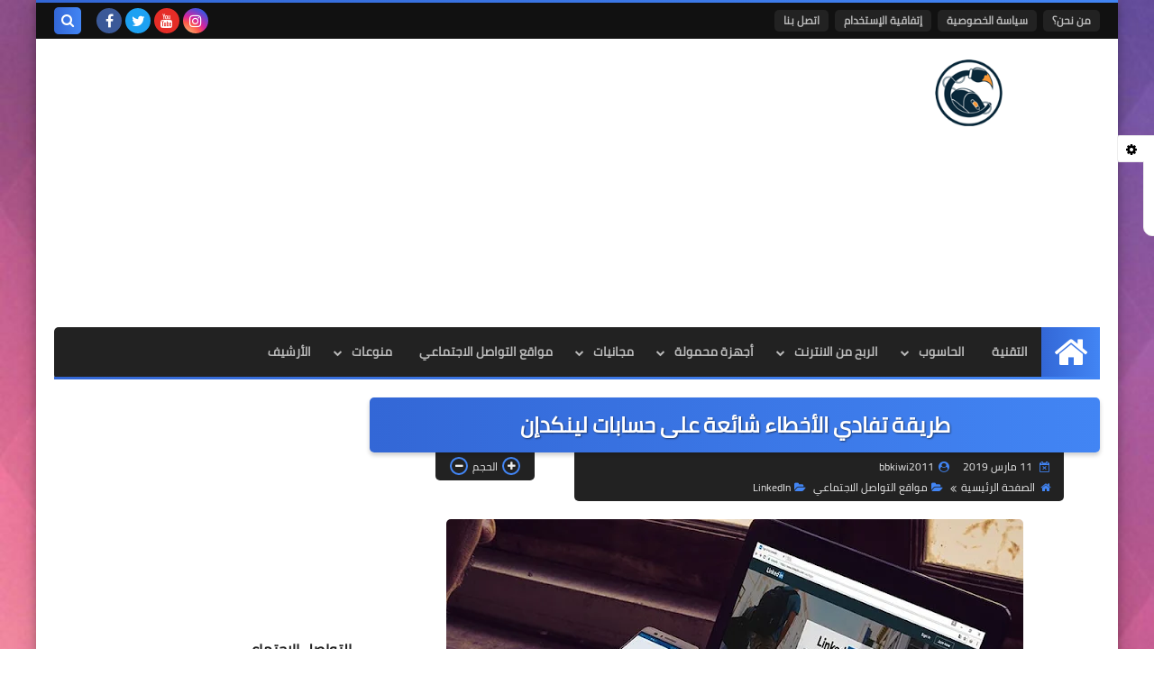

--- FILE ---
content_type: text/html; charset=utf-8
request_url: https://www.google.com/recaptcha/api2/aframe
body_size: 265
content:
<!DOCTYPE HTML><html><head><meta http-equiv="content-type" content="text/html; charset=UTF-8"></head><body><script nonce="WnO-y8M5sV7ctunHHM45_A">/** Anti-fraud and anti-abuse applications only. See google.com/recaptcha */ try{var clients={'sodar':'https://pagead2.googlesyndication.com/pagead/sodar?'};window.addEventListener("message",function(a){try{if(a.source===window.parent){var b=JSON.parse(a.data);var c=clients[b['id']];if(c){var d=document.createElement('img');d.src=c+b['params']+'&rc='+(localStorage.getItem("rc::a")?sessionStorage.getItem("rc::b"):"");window.document.body.appendChild(d);sessionStorage.setItem("rc::e",parseInt(sessionStorage.getItem("rc::e")||0)+1);localStorage.setItem("rc::h",'1769000554879');}}}catch(b){}});window.parent.postMessage("_grecaptcha_ready", "*");}catch(b){}</script></body></html>